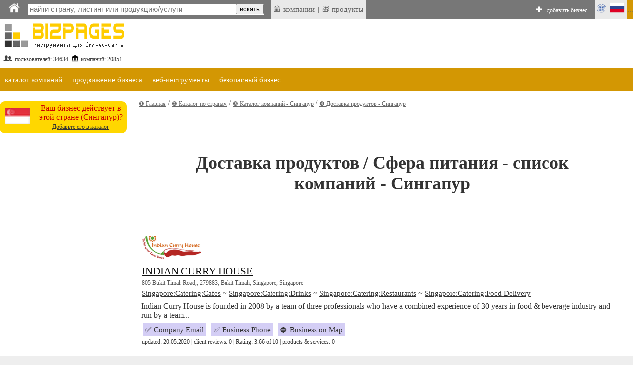

--- FILE ---
content_type: text/html;charset=utf-8
request_url: https://bizpages.org/rlisting--SG--Singapore--Catering~Food-Delivery--10050
body_size: 9046
content:
<!DOCTYPE html>
<html>
<head>
<title>Доставка продуктов / Сфера питания - Список компаний и организаций  - Сингапур</title>
<meta name="robots" content="all">
<meta name="Description" content="Список компаний и организаций  - Сингапур - Сфера питания / Доставка продуктов. Прямые контактные данные, продукция и услуги, отзывы и рейтинг. ">
<meta charset="utf-8">

<meta name="google-site-verification" content="2rlh4kpLBc8phk_DK5uDQJaNqpd-x2VwBlkcgKhshg8" />
<meta name="gogetlinks" content="Gogetlinks13883" />


<Ascript data-ad-client="ca-pub-9055075670858136" async src="https://pagead2.googlesyndication.com/pagead/js/adsbygoogle.js"></script>

<meta name="viewport" content="320, initial-scale=1.0">

<link rel=stylesheet href="/styles/style_new.css" type="text/css">
<link rel="stylesheet" href="/styles/colorbox.css" />

	<script async type="text/javascript" src="/colorbox/colorbox_google.js"></script>
	<script async type="text/javascript" src="/colorbox/jquery.colorbox.js"></script>
	<script async type="text/javascript" src="/colorbox/colorbox_part.js"></script>


<HERE_CANONICAL>

	
<script>
// this var is used to check if page was RELOADED using reload button
var reloaded=0;
</script>

	
    <script async src="/java/floating18.js"></script>  
    <script async>
	
function togglesmall (item) {
//alert(item);
 if (document.getElementById(item).style.display == '') {
document.getElementById(item).style.display = 'none';
  } 
  else {
  document.getElementById(item).style.display = '';
  }
//alert (item);
}
	
	</script>  





</head>
<body>




<iframe src="javascript:;" width="0" height="0" marginwidth="0" scrolling="no" frameborder="0" id=drop_down_iframe style='display:none'></iframe>

<iframe src="javascript:;" width="0" height="0" marginwidth="0" scrolling="no" frameborder="0" id=isloggedin_iframe style='display:none'></iframe>

<div class="floating-menu" style='margin:0'>

<!-- this is upperbar table-->
<table style='background-color: #777; margin:0px; padding:0px;' width=100% border=0 cellpadding=0 cellspacing=0><tr valign=middle>


<td  width=1% style='padding-left:10px; background-color:; font-size:16pt; color:#fff; font-weigth:600;'>
<a href='/ru/' class=likeiframe style='white-space:nowrap; font-weight:500; font-size:9pt; color:#fff;'><img src='/images/logo_home_w.png' alt='home' title='home' style='width:25px;'></a>



<td width=1% style='padding-left:10px;'>

<!--- start of SEARCH-->

<form action="/cgi-bin/search.cgi?par=search_redir" method="post" id=my_search_form >
	<table class=searchline cellpadding=0 cellspacing=0 border=0 style='width:1%'>
	<tr valign=middle><td style='border:0px solid #; background-color:#;'>
	<td>
	<input type="search" placeholder="найти страну, листинг или продукцию/услуги" class=mainsearch_input id=mainsearch_input_id name=mainsearch_input_id size=45 oninput="drop_down_search(this.value);"  value=''  DISABLEDrequired
     DISABLEDpattern="[A-z]{2}" > 
	<td class=remarks style='border-left:0; background-color:#fff;'>
	<input type='button' value='искать'  onclick="search_form_submit();">
	</table>
</form>

<script>

var loader=`<table style='margin-left:auto; margin-right:auto; width:100%'><tr><td style='text-align:center;'><img src='/images/loader.gif' style='float:center; width:40px;' alt='loader'></table>`;
function blurred(a){
document.getElementById('dd_search').style.display="none";
//document.getElementById('dd_search_x').style.display="none";

}//blurred

function search_form_submit(a){
val=document.getElementById('mainsearch_input_id').value;
if (val.length>1) {
//alert('subm:'+val);
document.getElementById('my_search_form').submit(); 
}//if
//mainsearch_input_id
}//search_form_submit


function drop_down_search(s){
var res;
//alert ('received:'+s);
//var regex=/[^A-Za-z0-9]/g;
var regex=/`|~|!|@|#|$|%|^|&|=|<|>|_|:|;||/g;
s=s.replace(regex,'');
s=s+"";
s=s.replace(/-/g,''); 
s=s.replace("",''); 

s=s.replace(/\.|\+|\*|\?|\"|\'|\,|\|/g,"");
s=s.replace(regex, ""); 

s=s.replace(/\(|\)|\[|\]|\{|\}/g,"");
s=s.replace(regex, ""); 

//s=s.replace(/*/g,"");
//var regex = new RegExp( "(", "g" );
//s=s.replace(regex,'');

//s=s.replace(/(/g,'');s=s.replace(/)/g,'');

//s=s.replace(/+/g,'');

// + * ?   /  |

////////////////////////////////////////////////
var res=s;
if (res.length>1) {
//alert (res+","+res.length);
document.getElementById('dd_search').style.display="";
//document.getElementById('dd_search_x').style.display="";

document.getElementById('dd_search').innerHTML=loader;
document.getElementById('drop_down_iframe').src="/cgi-bin/drop_down_search.cgi?par=search&src="+res+"&val=";
}//if
else {
document.getElementById('dd_search').style.display="none";
//document.getElementById('dd_search_x').style.display="none";
//document.getElementById('drop_down_iframe').src="/cgi-bin/drop_down_search.cgi?par=emptystart";
}//else
}//drop_down_search
</script>

<td width=1% style='padding-left:10px; vertical-align: middle;'>

<span id=countryloader style='display: none; height: 100%;  vertical-align: middle;'>
<a href='javascript:;' style='white-space:nowrap; color:#fff;' onclick="loadcountry();">ВЫБРАТЬ СТРАНУ</a>
</span>



<script>
function loadcountry(){
return;
//var cloader=`<iframe src="/cgi-bin/countrymenu.cgi" width="177px" height="22px" marginwidth="0" marginheight="0" hspace="0" vspace="0" scrolling="no" frameborder="0" style='padding:0; margin:0; vertical-align:middle;'></iframe>`;
//document.getElementById('countryloader').innerHTML=cloader;
}//loadcountry
</script>

<!--- end of SEARCH-->

<!-- separator-->
<td style='background-color:#; width:1%; padding:0px;padding-left:0; white-space:nowrap;' >&nbsp;


<td style='background-color:#e9e9e9; width:1%; padding:5px;padding-left:0; white-space:nowrap;' >
<!-- LAST ADDED LISITNGS menu -->
<div class="dropdown" style=' border:0px solid #fff; '>
 <span style='display:block; padding-left:5px'> &#127963; компании</span>

 <div class="dropdown-content" style='padding:20px; padding-left:0; margin-top:0px; min-width:1%;'>
<table><tr><td  style='padding:5px;'>

<tr><td style='text-align:left;'>&#127963; <a href="/business--Australia--Caroline-Springs--60424" class="latestlink">Spectacle Hub</a>
<tr><td style='text-align:left;'>&#127963; <a href="/business--United-Arab-Emirates--Dubai--60423" class="latestlink">CasaKraft Interiors</a>
<tr><td style='text-align:left;'>&#127963; <a href="/business--United-States--N-A--60422" class="latestlink">Utah Custom Wood Beams</a>
<tr><td style='text-align:left;'>&#127963; <a href="/business--United-States--Mesa--60421" class="latestlink">Tobin Law Office</a>
<tr><td style='text-align:left;'>&#127963; <a href="/business--United-States--N-A--60418" class="latestlink">Regan & Son, HVAC, Plumbing & Electric</a>
<tr><td style='text-align:left;'>&#127963; <a href="/business--United-States--Houston--60412" class="latestlink">Watts Family Homes</a>
<tr><td style='text-align:left;'>&#127963; <a href="/business--United-States--Henderson--60411" class="latestlink">Silver Law PLC</a>
<tr><td style='text-align:left;'>&#127963; <a href="/business--Canada--North-York--60410" class="latestlink">Mirage Renovations</a>
<tr><td style='text-align:left;'>&#127963; <a href="/business--India--Solan--60408" class="latestlink">Karan Singh Vaidh (Ayurveda)</a>
<tr><td style='text-align:left;'>&#127963; <a href="/business--United-States--Sylacauga--60406" class="latestlink">Pursell Farms</a><tr><td style='text-align:left;'>&#127963; <a href=" https://tripcook.com/articles/travelarticles--tailored-coaching-programs-for-consulting-case-interviews-a-professional-overview_621" class="latestlink">Tailored Coaching</a>
<tr><td style='text-align:left;'>&#127963; <a href=" https://tripcook.com/articles/travelarticles--navigating-the-storm-how-afghan-business-copes-with-turmoils-and-strategies-for-survival_618" class="latestlink">Afghanistan Business</a>


</table>
 
 </div>
</div>




<td style='background-color:#e9e9e9; width:1%; padding:0px;padding-left:0; white-space:nowrap;' >|


<td style='background-color:#e9e9e9; width:1%; padding:5px;padding-left:0; white-space:nowrap;' >
<!-- LAST ADDED PRODUCTS menu -->
<div class="dropdown" style=' border:0px solid #fff; '>
 <span style='display:block; padding-left:5px'> &#127873; продукты</span>

 <div class="dropdown-content" style='padding:20px; padding-left:0; margin-top:0px; min-width:1%;'>
<table><tr><td  style='padding:5px;'>
<tr><td style='text-align:left;'>&#127873;  <a href='/posts/tiktok-kak-sovremennyy-servis-dlya-molodeji-fenomen-funkcii-i-perspektivy-995' class=latestlink>ТикТок как современный сервис для молодежи: феномен, функции и перспективы</a> <tr><td style='text-align:left;'>&#127873;  <a href='/posts/distancionnoe-obuchenie-po-ohrane-truda-i-promyshlennoy-bezopasnosti-covremennyy-podhod-k-podgotovke-specialistov-994' class=latestlink>Дистанционное обучение по охране труда и промышленной безопасности - cовременный подход к подготовке специалистов</a> <tr><td style='text-align:left;'>&#127873;  <a href='/posts/igry-dlya-android-ot-razvlecheniy-k-kulturnomu-fenomenu-993' class=latestlink>Игры для Android: от развлечений к культурному феномену</a> <tr><td style='text-align:left;'>&#127873;  <a href='/posts/kiberprostranstvo-kazahstana-put-ot-pervyh-kazahstanskih-tochek-ru-k-cifrovomu-habu-evrazii-992' class=latestlink>Киберпрострaнство Казахстана: путь от первых «казахстанских точек ру» к цифровому хабу Евразии</a> <tr><td style='text-align:left;'>&#127873;  <a href='/posts/sputnikovaya-svyaz-ot-pervyh-signalov-iz-kosmosa-k-globalnomu-pokrytiyu-internetom-991' class=latestlink>Спутниковая связь: От первых сигналов из космоса к глобальному покрытию интернетом</a> 
</table>
 
 </div>
</div>


<!-- ADD BIZ -->
<td  width=99% style='padding-left:0px; font-weight:600; font-size:11pt; color:#fff;  text-align:right; vertical-align:middle;padding-right:10px'>
<div style=' display: inline-block; height: 100%;  vertical-align: middle;'>
&#10010; <a href="/cgi-bin/register.cgi?par=start&addnow=1" class=likeiframe style='white-space:nowrap; font-weight:500; font-size:9pt; color:#fff; display: inline-block'>добавить бизнес</a>
</div>


<td style='background-color:#e9e9e9; width:1%'>
<!-- Language menu -->
<div class="dropdown" style=' border:0px solid #fff;'>
 <span style='display:block; padding-left:0px'><img src='/images/lang_ru.gif' width=65px alt='lang'></span>

 <div class="dropdown-content" style='padding:20px;'>
<table><tr><td  style='padding:5px;'>
<a href="/listing--SG--Singapore--Catering~Food-Delivery--10050" onclick="set_lang('en');" class=sortlink12>english</a><td><img src='/images/flags/gb.gif' style='width:20px' alt='en'> 


<tr>
<td  style='padding:5px;'><a href="/rlisting--SG--Singapore--Catering~Food-Delivery--10050"  onclick="set_lang('ru');"  class=sortlink12>русский</a><td><img src='/images/flags/ru.gif' style='width:20px' alt='ru'>
 
 
 
 </table>
 
 </div>
</div>

<script>
function set_lang(p){
//alert(p);
lang="lang="+p+"; expires=Thu, 01-Jan-2050 00:00:01 GMT; path=/;  domain=bizpages.org;";
document.cookie=lang;
}//
</script>

<!-- end lang menu -->



<td style='background-color:#D39703;' width='1%' id=isloggedin_container>


...

<!-- loading is logged in info-->
<script async>
document.getElementById('isloggedin_iframe').src="/cgi-bin/isloggedin.cgi";
</script>

<tr style='background-color:#eee;'>


<!-- container for emerging search results-->
<td colspan=10 id='dd_search' class=dropdown_search style='display:none; '>


</table>
<!-- this is end of upperbar table-->



<!-- this is end of float div-->
</div>





<!--MAINFRAME TABLE  articlepage for showprofile-->
<table cellspacing="0" cellpadding="0" class="mainframe">
<!--MAIN TABLE  ROW 1-->
<tr valign=top><td colspan=2>

<!--HEADER TABLE-->
<table style='width:100%;' border="0" cellspacing="0" cellpadding="0">
<tr valign=top>
<!--HEADER TABLE TD 1-->








<!--logotable -->
<table border=0 style='margin-right:55px;' border=1>
<tr>
<td align=left width="1%" style="color:#444; font-size:12px;padding-top:40px;"><a href="/ru/" style="text-decoration:none; "><img src="/images/logo_newtest_ru.gif" border=0 alt='logo'></a> 
<br>
<table style='width:100%'><tr valign=middle><td><img src='/images/profile_image_social.gif' style='width:20px;' alt='social'> <td>пользователей: 
34634
 

<td><img src='/images/legal_entity.gif' style='width:15px;' alt='legal'>  <td>компаний: 
20851

</table>


<td style='height:120px;'><img src='/images/150.gif' style='height:90px; width:1px' alt='sp'>

<td style='text-align:center; padding-top:40px; min-width:728px; min-height:90px;'>

<div style='text-align:center; width:90%; margin-left:auto; margin-right:auto;'>
 
</div>


</table>
<!--end logotable -->






<!--MAIN TABLE ROW 2-->
<tr><td colspan=2>


<script>
function showlist(this_item){
//alert(this_item);


var menu_header="menu_header_"+this_item;
var chosen_header="menu_header_chosen_"+this_item;

var chosen_content="menu_content_"+this_item;

// here hideall
var arr = [  "item1000",  "item2000", "item3000", "item4000" ]; // array looks like "item1000", "item2000" etc.
arr.forEach(function(item, i, arr) {


var menu_header="menu_header_"+item;
var menu_header_chosen="menu_header_chosen_"+item;
//alert('hideall showing:'+menu_header);
document.getElementById(menu_header).style.display="";
//alert('hideall hiding:'+menu_header_chosen);
document.getElementById(menu_header_chosen).style.display="none";


var menu_content="menu_content_"+item;
//alert("doing hideall, header:"+menu_header+", content:"+menu_content);

//alert('hideall hiding:'+menu_content);
document.getElementById(menu_content).style.display = 'none';

  });
// ended hideall

// this displays chosen item
//alert("doing chosen, header:"+chosen_header+", content:"+chosen_content);

document.getElementById(menu_header).style.display="none";
document.getElementById(chosen_header).style.display="";
document.getElementById(chosen_content).style.display = '';



}//showlist





</script>

<table width=100% cellpadding=0 cellspacing=0><tr><td style='background-color:#fff'>

<!--orange table-->
<table width=100% cellpadding=0 cellspacing=0><tr style='background-color: #D39703'>

<!-- business listing TOP -->
<td id='menu_header_item1000' onclick="showlist('item1000');">
<a href='javascript:;' class=travel_menu>каталог компаний</a>
<td id='menu_header_chosen_item1000' class='umenu_chosen' style='display:none'>
каталог компаний


<!-- online promotion TOP -->
<td id='menu_header_item2000' class='umenu_off'>
<a href='javascript:;' class=travel_menu onclick="showlist('item2000');">продвижение бизнеса</a>
<td id='menu_header_chosen_item2000' class='umenu_chosen' style='display:none'>
продвижение бизнеса


<!-- web tools TOP -->
<td id='menu_header_item3000' class='umenu_off'>
<a href='javascript:;' class=travel_menu onclick="showlist('item3000');">веб-инструменты</a>
<td id='menu_header_chosen_item3000' class='umenu_chosen' style='display:none'>
веб-инструменты


<!-- safer biz TOP -->
<td id='menu_header_item4000' class='umenu_off'>
<a href='javascript:;' class=travel_menu onclick="showlist('item4000');">безопасный бизнес</a>
<td id='menu_header_chosen_item4000' class='umenu_chosen' style='display:none'>
безопасный бизнес



<td style='width:100%'>


<!-- START MENU LISTING ITEMS -->
<tr><td colspan=20 align=left  style='background-color:#fff; '>

<!-- business listing-->
<table id='menu_content_item1000' style='width:100%; display:none; padding:0px; background-color: #eee;'  class=unavres><tr valign=top>

<td>
<table style='width:1%; margin-left:10px;' cellspacing=0 cellpadding=0><tr valign=top>

<td style='padding-left:10px; vertical-align: middle'>
&#10102;
<td>
<a href="/ru/how-to-list-business-in-directory" title='внести компанию в каталог' class=unavreslink>внести компанию в каталог</a>


<td style='padding-left:10px; vertical-align: middle'>
&#10103;
<td>
<a href="/ru/paid_listing" title='' class=unavreslink  rel='nofollow'>перейти на постоянный листинг</a>


<td style='padding-left:10px; vertical-align: middle'>
&#10104;
<td>
<a href="/ru/latest_listings" title='последние добавления' class=unavreslink>последние добавления</a>



</table>




<td style='width:99%'>
</table>


<!--ONLINE PROMOTION -->
<table id='menu_content_item2000' style='width:100%; display:none; padding:0px; background-color: #eee;'><tr valign=top>
<td>
<table style='width:1%; margin-left:10px;' cellspacing=0 cellpadding=0><tr valign=top><td style='text-align:left;'>


<td style='padding-left:10px; vertical-align: middle'>
&#10102;
<td>
<a href="/ru/bonus_activities" title='кампания BizPromo' class=unavreslink>кампания BizPromo</a>


<td style='padding-left:10px; vertical-align: middle'>
&#10103;
<td>
<a href="/ru/blog-links" title='ссылки с блогов' class=unavreslink>ссылки с блогов</a>



<td style='padding-left:10px; vertical-align: middle'>
&#10104;
<td>
<a href="/ru/promo" title='токен Promo' class=unavreslink>токен Promo</a>


<td style='width:99%'>
</table>
</table>


<!-- web tools -->
<table id='menu_content_item3000' style='width:100%; display:none; padding:0px; background-color: #eee;'><tr valign=top>

<td style='padding-left:10px; vertical-align: middle'>
&#10102;
<td>
<a href="/ru/url_redirector" title='' class=unavreslink>сократитель урл</a>

<td style='padding-left:10px; vertical-align: middle'>
&#10103;
<td>
<a href="/ru/razmestit-statyu-obzor-novost-spisok-saitov" title='' class=unavreslink>сайты для размещения статей</a>




<td style='width:99%'>
</table>


<!-- SAFER BUSINESS -->
<table id='menu_content_item4000' style='width:100%; display:none; padding:0px; background-color: #eee;'><tr valign=top>

<td style='padding-left:10px; vertical-align: middle'>
&#10102;
<td>
<a href="/ru/safer-business-tools" title='' class=unavreslink>инструменты для безопасного бизнеса</a>



<td style='width:99%'>
</table>








</table>


</table>
<!--end of grey-->




<tr valign=top>
<td class=leftcontent>

<HERE_LMENU_INDEX_ADDITIONS>




<isyourcompany>



<!--RIGHT_COLUMN_OF_INNER_TABLE-->
<table style='margin-left: auto; margin-right:auto; margin-top:20px; width:100%; max-width:300px; background-color:#FFD700; border-radius:10px; -moz-border-radius:10px;' cellspacing=0 cellpadding=10 border=0>
<tr style=''>

<td align=center><img src='/images/flags/sg.gif' width=50px alt='flag of Сингапур' title='flag of Сингапур'>

<td class=remarks style='text-align:center;  padding:5px;'>Ваш бизнес действует в этой стране (Сингапур)? <br><a href='/cgi-bin/register.cgi?par=start&addnow=1' style='color:#333;font-size:9pt;'>Добавьте его в каталог</a>
</table>
<!--END_RIGHT_COLUMN_OF_INNER_TABLE-->

 




<td class=centralcontent_no_border>


<SUPERPANEL>





<div itemprop="breadcrumb">
<a href='/' class='navigationlink' itemprop="url">&#10102; Главная</a> / <a href="/#dir" itemprop="url" class='navigationlink'>&#10103; Каталог по странам</a> / <a href='/ru/strany--SG--Singapore' class=navigationlink itemprop="url">&#10104; Каталог компаний - Сингапур</a> / <span itemprop="name"><a href='/rlisting--SG--Singapore--Catering~Food-Delivery--10050' class=navigationlink itemprop="url">&#10105; Доставка продуктов  -  Сингапур</a></span>
</div>

<br><br>
<h1>Доставка продуктов / Сфера питания - список компаний  -  Сингапур</h1>

<!-- Table including all listings -->
<table border=0 class='' style='margin-bottom:40px; width:100%'><tr><td colspan=10>

 

 <table style='width:100%; margin-top:25px; margin-bottom:25px;'><tr><td short_listing_logodata> <img src='https://bizpages.org/uploaded_images/logo/3/2607.png' width='119' height='' title='Logo - INDIAN CURRY HOUSE' alt='Logo - INDIAN CURRY HOUSE' style='float:left; margin-right:20px' class='logo_img_class_bordered'> <tr><td id='short_listing_headerdata'> <a href='/business--Singapore--Bukit-Timah--14141' target=_blank rel='noopener'>INDIAN CURRY HOUSE</a> <tr> <td id='short_listing_addressdata'> <span itemprop="streetAddress">805 Bukit Timah Road,</span>, 279883, <span itemprop="addressLocality">Bukit Timah</span>, <span itemprop="addressRegion">Singapore</span>, <span itemprop="addressCountry">Singapore</span> <tr><td id='short_listing_catsdata'> <a href='https://bizpages.org/listing--SG--Singapore--Catering~Cafes--10010' >Singapore:Catering:Cafes</a> ~ <a href='https://bizpages.org/listing--SG--Singapore--Catering~Drinks--10020' >Singapore:Catering:Drinks</a> ~ <a href='https://bizpages.org/listing--SG--Singapore--Catering~Restaurants--10040' >Singapore:Catering:Restaurants</a> ~ <a href='https://bizpages.org/listing--SG--Singapore--Catering~Food-Delivery--10050' >Singapore:Catering:Food Delivery</a> <tr><td id='short_listing_descrdata'> Indian Curry House is founded in 2008 by a team of three professionals who have a combined experience of 30 years in food & beverage industry and run by a team... <tr><td id='short_listing_contactdata'> <div> &#x2705; Company Email</div> <div> &#x2705; Business Phone</div> <div> &#9940; Business on Map</div> <tr><td id='short_listing_servicedata'> updated: 20.05.2020 | client reviews: 0 | Rating: 3.66 of 10 | products &amp services: 0 </table>   <table style='width:100%; margin-top:25px; margin-bottom:25px;'><tr><td short_listing_logodata> <img src='https://bizpages.org/uploaded_images/logo/3/2605.png' width='100' height='' title='Logo - Flockcafe' alt='Logo - Flockcafe' style='float:left; margin-right:20px' class='logo_img_class_bordered'> <tr><td id='short_listing_headerdata'> <a href='/business--Singapore---Tiong-Bahru--14140' target=_blank rel='noopener'>Flockcafe</a> <tr> <td id='short_listing_addressdata'> <span itemprop="streetAddress">78 Moh Guan Terrace, 01-25</span>, 162078, <span itemprop="addressLocality"> Tiong Bahru</span>, <span itemprop="addressRegion">Singapore</span>, <span itemprop="addressCountry">Singapore</span> <tr><td id='short_listing_catsdata'> <a href='https://bizpages.org/listing--SG--Singapore--Catering~Cafes--10010' >Singapore:Catering:Cafes</a> ~ <a href='https://bizpages.org/listing--SG--Singapore--Catering~Restaurants--10040' >Singapore:Catering:Restaurants</a> ~ <a href='https://bizpages.org/listing--SG--Singapore--Catering~Food-Delivery--10050' >Singapore:Catering:Food Delivery</a> <tr><td id='short_listing_descrdata'> A family-run cafe, Flock's atmosphere is deliberately relaxed COME AND VISIT US Tiong Bahru, 78 Moh Guan Terrace, #01-25 Tiong Bahru Estate, Singapore 162078. Email... <tr><td id='short_listing_contactdata'> <div> &#x2705; Company Email</div> <div> &#x2705; Business Phone</div> <div> &#9940; Business on Map</div> <tr><td id='short_listing_servicedata'> updated: 20.05.2020 | client reviews: 0 | Rating: 3.66 of 10 | products &amp services: 0 </table>   <table style='width:100%; margin-top:25px; margin-bottom:25px;'><tr><td short_listing_logodata> <img src='https://bizpages.org/uploaded_images/logo/3/2603.gif' width='120' height='30' title='Logo - Green Leaf Café' alt='Logo - Green Leaf Café' style='float:left; margin-right:20px' class='logo_img_class_bordered'> <tr><td id='short_listing_headerdata'> <a href='/business--Singapore--Singapore--14139' target=_blank rel='noopener'>Green Leaf Café</a> <tr> <td id='short_listing_addressdata'> <span itemprop="streetAddress">No.43, Cuff Road</span>, 209753, <span itemprop="addressLocality">Singapore</span>, <span itemprop="addressRegion">Singapore</span>, <span itemprop="addressCountry">Singapore</span> <tr><td id='short_listing_catsdata'> <a href='https://bizpages.org/listing--SG--Singapore--Catering~Food--10030' >Singapore:Catering:Food</a> ~ <a href='https://bizpages.org/listing--SG--Singapore--Catering~Restaurants--10040' >Singapore:Catering:Restaurants</a> ~ <a href='https://bizpages.org/listing--SG--Singapore--Catering~Food-Delivery--10050' >Singapore:Catering:Food Delivery</a> <tr><td id='short_listing_descrdata'> Green Leaf Cafe is nutritious, healthy and energetic restaurant on No.43 Cuff Road,Singapore - 209753.The secret of Green Leaf Cafe is in proper use of selected... <tr><td id='short_listing_contactdata'> <div> &#x2705; Company Email</div> <div> &#x2705; Business Phone</div> <div> &#9940; Business on Map</div> <tr><td id='short_listing_servicedata'> updated: 20.05.2020 | client reviews: 0 | Rating: 3.66 of 10 | products &amp services: 0 </table>   <table style='width:100%; margin-top:25px; margin-bottom:25px;'><tr><td short_listing_logodata> <img src='https://bizpages.org/uploaded_images/logo/8/10036.jpg' width='120' height='58' title='Logo - Urbanroti Restaurant' alt='Logo - Urbanroti Restaurant' style='float:left; margin-right:20px' class='logo_img_class_bordered'> <tr><td id='short_listing_headerdata'> <a href='/business--Singapore--Singapore-City--17816' target=_blank rel='noopener'>Urbanroti Restaurant</a> <tr> <td id='short_listing_addressdata'> <span itemprop="streetAddress">101 Syed Alwi Road, Singapore-207677.</span>, 207677, <span itemprop="addressLocality">Singapore city</span>, <span itemprop="addressCountry">Singapore</span> <tr><td id='short_listing_catsdata'> <a href='https://bizpages.org/listing--SG--Singapore--Catering~Drinks--10020' >Singapore:Catering:Drinks</a> ~ <a href='https://bizpages.org/listing--SG--Singapore--Catering~Food--10030' >Singapore:Catering:Food</a> ~ <a href='https://bizpages.org/listing--SG--Singapore--Catering~Restaurants--10040' >Singapore:Catering:Restaurants</a> ~ <a href='https://bizpages.org/listing--SG--Singapore--Catering~Food-Delivery--10050' >Singapore:Catering:Food Delivery</a> <tr><td id='short_listing_descrdata'> Urban Roti provides a classic combination of dishes form through out India, with emphasis on North Indian cuisines, created with diversity and innovation, using... <tr><td id='short_listing_contactdata'> <div> &#x2705; Company Email</div> <div> &#x2705; Business Phone</div> <div> &#9940; Business on Map</div> <tr><td id='short_listing_servicedata'> updated: 23.11.2021 | client reviews: 0 | Rating: 2.30 of 10 | products &amp services: 0 </table> 

<tr><td style='padding-top:30px;' colspan=10>

 

</table>
<!-- END OF Table including all listings -->



<MAGENET_LNKS>

<div style='margin-bottom:50px; margin-top:50px; margin-left:auto; margin-right:auto; width:50%; border-bottom: 1px dashed silver;'> </div>




<div class=showcounter>

<!-- Default Statcounter code for Bizpages.org
http://bizpages.org -->
<script async type="text/javascript">
var sc_project=12191559; 
var sc_invisible=1; 
var sc_security="8b5dd314"; 
</script>
<script type="text/javascript"
src="https://www.statcounter.com/counter/counter.js" 
async></script>
<noscript><div class="statcounter"><a title="Web Analytics"
href="https://statcounter.com/" target="_blank"><img
class="statcounter"
src="https://c.statcounter.com/12191559/0/8b5dd314/1/"
alt="Web Analytics"></a></div></noscript>
<!-- End of Statcounter Code -->

</div>


<!-- Rating Mail.ru counter -->
<script async type="text/javascript">
var _tmr = window._tmr || (window._tmr = []);
_tmr.push({id: "3167447", type: "pageView", start: (new Date()).getTime()});
(function (d, w, id) {
  if (d.getElementById(id)) return;
  var ts = d.createElement("script"); ts.type = "text/javascript"; ts.async = true; ts.id = id;
  ts.src = "https://top-fwz1.mail.ru/js/code.js";
  var f = function () {var s = d.getElementsByTagName("script")[0]; s.parentNode.insertBefore(ts, s);};
  if (w.opera == "[object Opera]") { d.addEventListener("DOMContentLoaded", f, false); } else { f(); }
})(document, window, "topmailru-code");
</script><noscript><div>
<img src="https://top-fwz1.mail.ru/counter?id=3167447;js=na" style="border:0;position:absolute;left:-9999px; display:none" alt="Top.Mail.Ru" loading="lazy"  />
</div></noscript>
<!-- //Rating Mail.ru counter -->


<!--LiveInternet counter--><script async type="text/javascript">
new Image().src = "//counter.yadro.ru/hit?r"+
escape(document.referrer)+((typeof(screen)=="undefined")?"":
";s"+screen.width+"*"+screen.height+"*"+(screen.colorDepth?
screen.colorDepth:screen.pixelDepth))+";u"+escape(document.URL)+
";h"+escape(document.title.substring(0,150))+
";"+Math.random();</script><!--/LiveInternet-->







<tr><td colspan=2> 

<table border=0 class=footerframe cellspacing=0 cellpadding=0  style='margin-top:30px;'>
<tr><td>

<footer></footer>
<table cellspacing="0" cellpadding="0" style='background-color: #333; margin:0; padding:0; padding-bottom:20px;' width=100%><tr><td style='padding-bottom:20px; padding-top:20px; margin-top:10px;'>

<table class=footerbox_black border=0><tr valign=top>

<td width=100% style='padding-right:8px; padding-left:20px'>

 <a href='/ru/contacts' rel='nofollow'>Контакты</a>
 <a href='/ru/about'  rel='nofollow'>О проекте</a>
 <a href='/ru/privacy'  rel='nofollow'>Конфиденциальность</a>
 <a href='/ru/refunds'  rel='nofollow'>Оплата и возвраты</a>
 <a href='/ru/tos'  rel='nofollow'>Польз. соглашение</a>
 <a href='/ru/blogs'>Блоги</a> 

<!--- new row --->
<tr valign=top>



<td width=100% colspan=10>

<!-- tab with payment and social-->
<table cellpadding=6 style='margin-left:auto; margin-right:auto; width:1%; margin-top:20px'><tr><td  style='background-color: #ddd; padding:10px; text-align:center'>
<b style='font-size:9pt; color: #333;'>Методы оплаты на Bizpages</b><br>
<img src='/images/payment_methods2.jpg' style='width:250px;  height:64px' alt="payment methods">



<td style='background-color: #ddd; text-align:center; padding-top:10'>
<!-- SOCIAL -->
<a href='/ru/social#social'  title='Social'>
<table style='background-color: #ddd; width:100%; display:block;  margin-left:auto; margin-right:auto;' border=0>
<tr>
<td  style='text-align:center;  width:1%'>
<img src='/images/button_linkedin.gif' style='width:63px; height:62px;' class=socialbutton  alt="linkedin">

<td  style='text-align:center;  width:1%'>
<img src='/images/button_vk.gif'  style='width:63px; height:62px;' class=socialbutton  alt="vk">

<td  style='text-align:center;  width:1%'>
<img src='/images/button_youtube.gif'  style='width:63px; height:62px;' class=socialbutton  alt="youtube">
</table>
</a>
<!--end social-->

<td width=1% colspan=2>

</table>

</table><!-- end of payment+social-->


<tr><td style='background-color:; padding:5px; text-align:center;' >


<table style='margin-left:auto; margin-right:auto; width:100%' border=0><tr valign=top><td style='background-color: ; padding:5px; text-align:center; width:100%'>

<font class=copyright>© 2019 Bizpages - Глобальный каталог бизнеса. Все права защищены.</font>


</table>


</table>



<!--End of mainframe table-->
</table> 


</body>
<script src='/js/autosize.js'></script>
<script>
	autosize(document.querySelectorAll('textarea'));
</script>
</html>



--- FILE ---
content_type: text/javascript
request_url: https://bizpages.org/js/autosize.js
body_size: 6730
content:
const map = (typeof Map === "function") ? new Map() : (function () {
	const keys = [];
	const values = [];

	return {
		has(key) {
			return keys.indexOf(key) > -1;
		},
		get(key) {
			return values[keys.indexOf(key)];
		},
		set(key, value) {
			if (keys.indexOf(key) === -1) {
				keys.push(key);
				values.push(value);
			}
		},
		delete(key) {
			const index = keys.indexOf(key);
			if (index > -1) {
				keys.splice(index, 1);
				values.splice(index, 1);
			}
		},
	}
})();

let createEvent = (name)=> new Event(name, {bubbles: true});
try {
	new Event('test');
} catch(e) {
	// IE does not support `new Event()`
	createEvent = (name)=> {
		const evt = document.createEvent('Event');
		evt.initEvent(name, true, false);
		return evt;
	};
}

function assign(ta) {
	if (!ta || !ta.nodeName || ta.nodeName !== 'TEXTAREA' || map.has(ta)) return;

	let heightOffset = null;
	let clientWidth = null;
	let cachedHeight = null;

	function init() {
		const style = window.getComputedStyle(ta, null);

		if (style.resize === 'vertical') {
			ta.style.resize = 'none';
		} else if (style.resize === 'both') {
			ta.style.resize = 'horizontal';
		}

		if (style.boxSizing === 'content-box') {
			heightOffset = -(parseFloat(style.paddingTop)+parseFloat(style.paddingBottom));
		} else {
			heightOffset = parseFloat(style.borderTopWidth)+parseFloat(style.borderBottomWidth);
		}
		// Fix when a textarea is not on document body and heightOffset is Not a Number
		if (isNaN(heightOffset)) {
			heightOffset = 0;
		}

		update();
	}

	function changeOverflow(value) {
		{
			// Chrome/Safari-specific fix:
			// When the textarea y-overflow is hidden, Chrome/Safari do not reflow the text to account for the space
			// made available by removing the scrollbar. The following forces the necessary text reflow.
			const width = ta.style.width;
			ta.style.width = '0px';
			// Force reflow:
			/* jshint ignore:start */
			ta.offsetWidth;
			/* jshint ignore:end */
			ta.style.width = width;
		}

		ta.style.overflowY = value;
	}

	function getParentOverflows(el) {
		const arr = [];

		while (el && el.parentNode && el.parentNode instanceof Element) {
			if (el.parentNode.scrollTop) {
				arr.push({
					node: el.parentNode,
					scrollTop: el.parentNode.scrollTop,
				})
			}
			el = el.parentNode;
		}

		return arr;
	}

	function resize() {
		if (ta.scrollHeight === 0) {
			// If the scrollHeight is 0, then the element probably has display:none or is detached from the DOM.
			return;
		}

		const overflows = getParentOverflows(ta);
		const docTop = document.documentElement && document.documentElement.scrollTop; // Needed for Mobile IE (ticket #240)

		ta.style.height = '';
		ta.style.height = (ta.scrollHeight+heightOffset)+'px';

		// used to check if an update is actually necessary on window.resize
		clientWidth = ta.clientWidth;

		// prevents scroll-position jumping
		overflows.forEach(el => {
			el.node.scrollTop = el.scrollTop
		});

		if (docTop) {
			document.documentElement.scrollTop = docTop;
		}
	}

	function update() {
		resize();

		const styleHeight = Math.round(parseFloat(ta.style.height));
		const computed = window.getComputedStyle(ta, null);

		// Using offsetHeight as a replacement for computed.height in IE, because IE does not account use of border-box
		var actualHeight = computed.boxSizing === 'content-box' ? Math.round(parseFloat(computed.height)) : ta.offsetHeight;

		// The actual height not matching the style height (set via the resize method) indicates that 
		// the max-height has been exceeded, in which case the overflow should be allowed.
		if (actualHeight < styleHeight) {
			if (computed.overflowY === 'hidden') {
				changeOverflow('scroll');
				resize();
				actualHeight = computed.boxSizing === 'content-box' ? Math.round(parseFloat(window.getComputedStyle(ta, null).height)) : ta.offsetHeight;
			}
		} else {
			// Normally keep overflow set to hidden, to avoid flash of scrollbar as the textarea expands.
			if (computed.overflowY !== 'hidden') {
				changeOverflow('hidden');
				resize();
				actualHeight = computed.boxSizing === 'content-box' ? Math.round(parseFloat(window.getComputedStyle(ta, null).height)) : ta.offsetHeight;
			}
		}

		if (cachedHeight !== actualHeight) {
			cachedHeight = actualHeight;
			const evt = createEvent('autosize:resized');
			try {
				ta.dispatchEvent(evt);
			} catch (err) {
				// Firefox will throw an error on dispatchEvent for a detached element
				// https://bugzilla.mozilla.org/show_bug.cgi?id=889376
			}
		}
	}

	const pageResize = () => {
		if (ta.clientWidth !== clientWidth) {
			update();
		}
	};

	const destroy = (style => {
		window.removeEventListener('resize', pageResize, false);
		ta.removeEventListener('input', update, false);
		ta.removeEventListener('keyup', update, false);
		ta.removeEventListener('autosize:destroy', destroy, false);
		ta.removeEventListener('autosize:update', update, false);

		Object.keys(style).forEach(key => {
			ta.style[key] = style[key];
		});

		map.delete(ta);
	}).bind(ta, {
		height: ta.style.height,
		resize: ta.style.resize,
		overflowY: ta.style.overflowY,
		overflowX: ta.style.overflowX,
		wordWrap: ta.style.wordWrap,
	});

	ta.addEventListener('autosize:destroy', destroy, false);

	// IE9 does not fire onpropertychange or oninput for deletions,
	// so binding to onkeyup to catch most of those events.
	// There is no way that I know of to detect something like 'cut' in IE9.
	if ('onpropertychange' in ta && 'oninput' in ta) {
		ta.addEventListener('keyup', update, false);
	}

	window.addEventListener('resize', pageResize, false);
	ta.addEventListener('input', update, false);
	ta.addEventListener('autosize:update', update, false);
	ta.style.overflowX = 'hidden';
	ta.style.wordWrap = 'break-word';

	map.set(ta, {
		destroy,
		update,
	});

	init();
}

function destroy(ta) {
	const methods = map.get(ta);
	if (methods) {
		methods.destroy();
	}
}

function update(ta) {
	const methods = map.get(ta);
	if (methods) {
		methods.update();
	}
}

let autosize = null;

// Do nothing in Node.js environment and IE8 (or lower)
if (typeof window === 'undefined' || typeof window.getComputedStyle !== 'function') {
	autosize = el => el;
	autosize.destroy = el => el;
	autosize.update = el => el;
} else {
	autosize = (el, options) => {
		if (el) {
			Array.prototype.forEach.call(el.length ? el : [el], x => assign(x, options));
		}
		return el;
	};
	autosize.destroy = el => {
		if (el) {
			Array.prototype.forEach.call(el.length ? el : [el], destroy);
		}
		return el;
	};
	autosize.update = el => {
		if (el) {
			Array.prototype.forEach.call(el.length ? el : [el], update);
		}
		return el;
	};
}

//export default autosize;
//function autosize(){

//}//